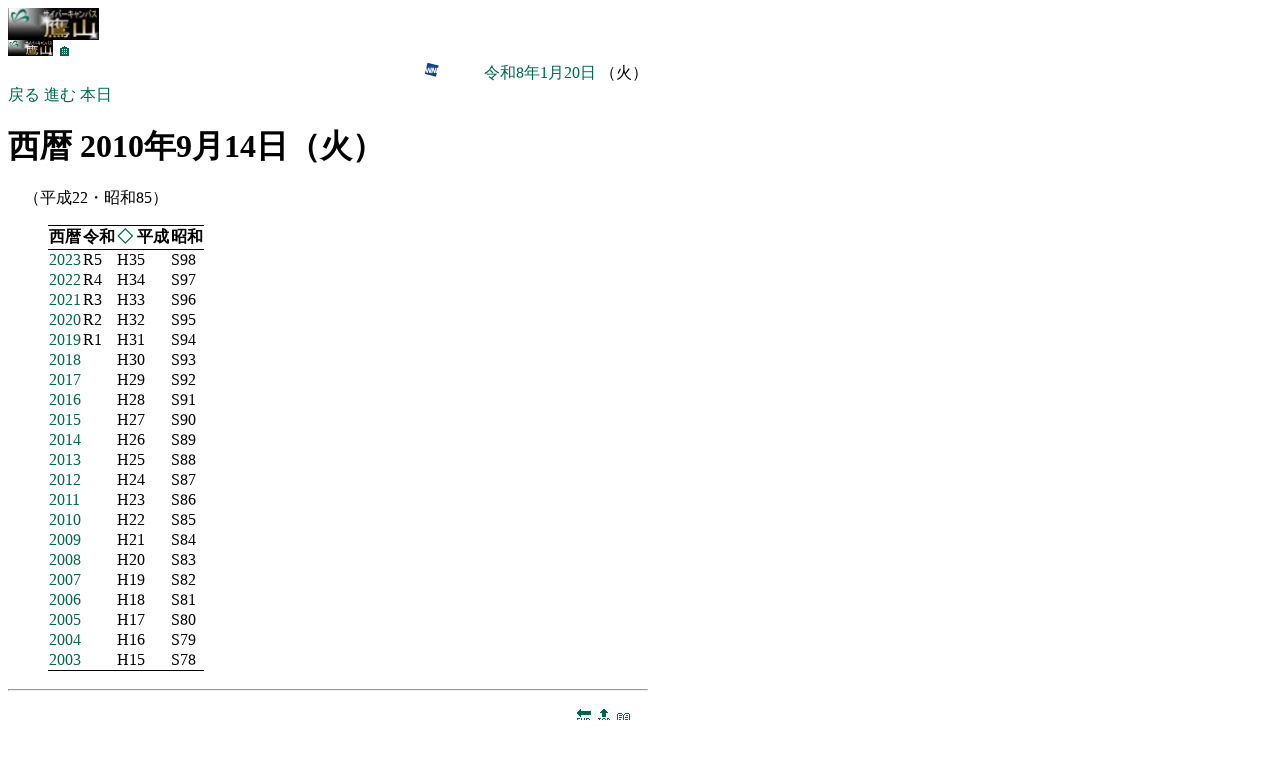

--- FILE ---
content_type: text/html
request_url: https://edu.yz.yamagata-u.ac.jp/developer/Asp/Youzan/Physics/Era.asp?date=2010/09/14
body_size: 8381
content:

<html>
<head>
<title>暦</title>
<link href="/developer/css/edu.css" type="text/css" rel="stylesheet" />
<script language="javascript" type="text/javascript" src="http://keisan.casio.jp/keisan/common/js/jquery.js"></script>
<script language="javascript" type="text/javascript" src="http://keisan.casio.jp/keisan/common/js/common.js"></script>
<link href="/developer/css/edu.css" type="text/css" rel="stylesheet" />
<link rel="icon" type="image/vnd.microsoft.icon" href="/developer/favicon.ico" />
<meta charset="utf-8" />
<meta name="ROBOTS" content="NOARCHIVE">
<meta name="viewport" content="width=device-width, initial-scale=1">
</head>
<body>
<a href="https://a.yamagata-u.ac.jp/amenity/splash.asp">
<img style="height:2em;width:auto;" src="https://a.yamagata-u.ac.jp/amenity/~host/yz/c1/youzan_banner8831.jpg" />
</a>


<section>

<a href="https://a.yamagata-u.ac.jp/amenity/splash.asp">
<img style="height:1em;width:auto;" src="https://a.yamagata-u.ac.jp/amenity/~host/yz/c1/youzan_banner8831.jpg" />
</a>
<a href="https://edu.yz.yamagata-u.ac.jp/developer/Asp/Index.asp">🏠</a>

<div style="text-align:right;">


<a target="_blank" href="https://weathernews.jp/onebox/tenki/yamagata/06202/">
<img style="height:1em;width:auto;" src="https://weathernews.jp/s/img/icon.svg" />
</a>
<a target="_blank" href="https://tenki.jp/forecast/2/9/3520/6202/1hour.html">
<img style="height:1em;width:auto;" src="https://tenki.jp/favicon.ico" />
</a>
<a target="_blank" href="https://calendar.google.com/calendar/u/0/r/week/2010/9/14">
<img style="height:1em;width:auto;" src="https://calendar.google.com/googlecalendar/images/favicons_2020q4/calendar_27.ico" />
</a>
<a href="https://edu.yz.yamagata-u.ac.jp/developer/Asp/Youzan/Physics/Calendar.asp">令和8年1月20日</a>
（火）
</div>



</section>

<nav>
<a href="https://edu.yz.yamagata-u.ac.jp/developer/Asp/Youzan/Physics/Calendar.asp?date=2010/08/01">戻る</a>
<a href="https://edu.yz.yamagata-u.ac.jp/developer/Asp/Youzan/Physics/Calendar.asp?date=2010/10/01">進む</a>
<a href="https://edu.yz.yamagata-u.ac.jp/developer/Asp/Youzan/Physics/Calendar.asp">本日</a>
</nav>
<h1>西暦
2010年9月14日（火）
</h1>
<p>
（平成22・昭和85）
</p>
<p>

<figure>
<table>
<thead>
<th>
西暦
</th>
<th>
令和
</th>
<th>
<a id='yznl1583' href='https://edu.yz.yamagata-u.ac.jp/developer/Asp/Youzan/@Lecture.asp?nLectureID=1583'> ◇ </a> 
平成
</th>
<th>
昭和
</th>
</thead>

<tfoot>
<td>
</td>
<td>
</td>
<td>
</td>
<td>
</td>
</tfoot>

<tbody>

<tr>
<td>
<a href="https://edu.yz.yamagata-u.ac.jp/developer/Asp/Youzan/Physics/Calendar.asp?date=2023-04-01">
2023
</a>
</td>
<td>

R5
</td>
<td>

H35
</td>
<td>

S98
</td>

</Tr>

<tr>
<td>
<a href="https://edu.yz.yamagata-u.ac.jp/developer/Asp/Youzan/Physics/Calendar.asp?date=2022-04-01">
2022
</a>
</td>
<td>

R4
</td>
<td>

H34
</td>
<td>

S97
</td>

</Tr>

<tr>
<td>
<a href="https://edu.yz.yamagata-u.ac.jp/developer/Asp/Youzan/Physics/Calendar.asp?date=2021-04-01">
2021
</a>
</td>
<td>

R3
</td>
<td>

H33
</td>
<td>

S96
</td>

</Tr>

<tr>
<td>
<a href="https://edu.yz.yamagata-u.ac.jp/developer/Asp/Youzan/Physics/Calendar.asp?date=2020-04-01">
2020
</a>
</td>
<td>

R2
</td>
<td>

H32
</td>
<td>

S95
</td>

</Tr>

<tr>
<td>
<a href="https://edu.yz.yamagata-u.ac.jp/developer/Asp/Youzan/Physics/Calendar.asp?date=2019-04-01">
2019
</a>
</td>
<td>

R1
</td>
<td>

H31
</td>
<td>

S94
</td>

</Tr>

<tr>
<td>
<a href="https://edu.yz.yamagata-u.ac.jp/developer/Asp/Youzan/Physics/Calendar.asp?date=2018-04-01">
2018
</a>
</td>
<td>

</td>
<td>

H30
</td>
<td>

S93
</td>

</Tr>

<tr>
<td>
<a href="https://edu.yz.yamagata-u.ac.jp/developer/Asp/Youzan/Physics/Calendar.asp?date=2017-04-01">
2017
</a>
</td>
<td>

</td>
<td>

H29
</td>
<td>

S92
</td>

</Tr>

<tr>
<td>
<a href="https://edu.yz.yamagata-u.ac.jp/developer/Asp/Youzan/Physics/Calendar.asp?date=2016-04-01">
2016
</a>
</td>
<td>

</td>
<td>

H28
</td>
<td>

S91
</td>

</Tr>

<tr>
<td>
<a href="https://edu.yz.yamagata-u.ac.jp/developer/Asp/Youzan/Physics/Calendar.asp?date=2015-04-01">
2015
</a>
</td>
<td>

</td>
<td>

H27
</td>
<td>

S90
</td>

</Tr>

<tr>
<td>
<a href="https://edu.yz.yamagata-u.ac.jp/developer/Asp/Youzan/Physics/Calendar.asp?date=2014-04-01">
2014
</a>
</td>
<td>

</td>
<td>

H26
</td>
<td>

S89
</td>

</Tr>

<tr>
<td>
<a href="https://edu.yz.yamagata-u.ac.jp/developer/Asp/Youzan/Physics/Calendar.asp?date=2013-04-01">
2013
</a>
</td>
<td>

</td>
<td>

H25
</td>
<td>

S88
</td>

</Tr>

<tr>
<td>
<a href="https://edu.yz.yamagata-u.ac.jp/developer/Asp/Youzan/Physics/Calendar.asp?date=2012-04-01">
2012
</a>
</td>
<td>

</td>
<td>

H24
</td>
<td>

S87
</td>

</Tr>

<tr>
<td>
<a href="https://edu.yz.yamagata-u.ac.jp/developer/Asp/Youzan/Physics/Calendar.asp?date=2011-04-01">
2011
</a>
</td>
<td>

</td>
<td>

H23
</td>
<td>

S86
</td>

</Tr>

<tr>
<td>
<a href="https://edu.yz.yamagata-u.ac.jp/developer/Asp/Youzan/Physics/Calendar.asp?date=2010-04-01">
2010
</a>
</td>
<td>

</td>
<td>

H22
</td>
<td>

S85
</td>

</Tr>

<tr>
<td>
<a href="https://edu.yz.yamagata-u.ac.jp/developer/Asp/Youzan/Physics/Calendar.asp?date=2009-04-01">
2009
</a>
</td>
<td>

</td>
<td>

H21
</td>
<td>

S84
</td>

</Tr>

<tr>
<td>
<a href="https://edu.yz.yamagata-u.ac.jp/developer/Asp/Youzan/Physics/Calendar.asp?date=2008-04-01">
2008
</a>
</td>
<td>

</td>
<td>

H20
</td>
<td>

S83
</td>

</Tr>

<tr>
<td>
<a href="https://edu.yz.yamagata-u.ac.jp/developer/Asp/Youzan/Physics/Calendar.asp?date=2007-04-01">
2007
</a>
</td>
<td>

</td>
<td>

H19
</td>
<td>

S82
</td>

</Tr>

<tr>
<td>
<a href="https://edu.yz.yamagata-u.ac.jp/developer/Asp/Youzan/Physics/Calendar.asp?date=2006-04-01">
2006
</a>
</td>
<td>

</td>
<td>

H18
</td>
<td>

S81
</td>

</Tr>

<tr>
<td>
<a href="https://edu.yz.yamagata-u.ac.jp/developer/Asp/Youzan/Physics/Calendar.asp?date=2005-04-01">
2005
</a>
</td>
<td>

</td>
<td>

H17
</td>
<td>

S80
</td>

</Tr>

<tr>
<td>
<a href="https://edu.yz.yamagata-u.ac.jp/developer/Asp/Youzan/Physics/Calendar.asp?date=2004-04-01">
2004
</a>
</td>
<td>

</td>
<td>

H16
</td>
<td>

S79
</td>

</Tr>

<tr>
<td>
<a href="https://edu.yz.yamagata-u.ac.jp/developer/Asp/Youzan/Physics/Calendar.asp?date=2003-04-01">
2003
</a>
</td>
<td>

</td>
<td>

H15
</td>
<td>

S78
</td>

</Tr>

</tbody>
</table>
</figure>


<!--　≪≪≪≪≪　■■　■■　≫≫≫≫≫　-->
<hr/>

<div id='page00'style='text-align:right;'>
<nav style="margin:1em;">
<a href="#end">🔚</a>
<a href="#top">🔝</a>
<a href="#refercneces">📖</a>
</nav>
<nav>
<a href="https://edu.yz.yamagata-u.ac.jp/developer/Asp/Youzan/Physics/Era.asp#page-1"><span style="color:#00664d;">◀</span></a>
<a href="https://edu.yz.yamagata-u.ac.jp/developer/Asp/Youzan/Physics/Era.asp#page-1">戻る</a>
<a href="https://edu.yz.yamagata-u.ac.jp/developer/Asp/Youzan/Physics/Era.asp#page00">
00
</a>
<a href="https://edu.yz.yamagata-u.ac.jp/developer/Asp/Youzan/Physics/Era.asp#page01">進む</a>
<a href="https://edu.yz.yamagata-u.ac.jp/developer/Asp/Youzan/Physics/Era.asp#page01"><span style="color:#00664d;">▶</span></a>
</nav>

</div>

<h3>西暦と元号</h3>

<div id="table_era_name">
<figure>
<table>
<figcaption>

<span id='table_01'>
<a href="https://edu.yz.yamagata-u.ac.jp/developer/Asp/Youzan/Laboratory/GeneralTable/GeneralTable_Index.asp">表</a>
<a href="https://edu.yz.yamagata-u.ac.jp/developer/Asp/Youzan/Physics/Era.asp#table_00">&nbsp;</a>
<a href="https://edu.yz.yamagata-u.ac.jp/developer/Asp/Youzan/Physics/Era.asp#table_01">
1
<a href="https://edu.yz.yamagata-u.ac.jp/developer/Asp/Youzan/Physics/Era.asp#table_02">.&nbsp;</a>
</a>

</span>

西暦と元号
</figcaption>

<thead>
<tr>
<th>
<a href="https://edu.yz.yamagata-u.ac.jp/Public/53275/53275_06.asp#table_calender_history">
西暦
</a>
</th>
<th>
<a href="https://edu.yz.yamagata-u.ac.jp/developer/Asp/Youzan/Physics/Calendar.asp?date=2019-05-01#table_era_name">
令和
</a>
</th>
<th>
<a id='yznl1583' href='https://edu.yz.yamagata-u.ac.jp/developer/Asp/Youzan/@Lecture.asp?nLectureID=1583'> 🔷 </a>
<a href="https://edu.yz.yamagata-u.ac.jp/developer/Asp/Youzan/Physics/Calendar.asp?date=1989-01-08#table_era_name">
平成
</a>
</th>
<th>
<a id='yznl1003' href='https://edu.yz.yamagata-u.ac.jp/developer/Asp/Youzan/@Lecture.asp?nLectureID=1003'> 🔷 </a>
<a href="https://edu.yz.yamagata-u.ac.jp/developer/Asp/Youzan/Physics/Calendar.asp?date=1926-12-25#table_era_name">
昭和
</a>
</th>
<th>
<a id='yznl1025' href='https://edu.yz.yamagata-u.ac.jp/developer/Asp/Youzan/@Lecture.asp?nLectureID=1025'> 🔷 </a> 
<a href="https://edu.yz.yamagata-u.ac.jp/developer/Asp/Youzan/Physics/Calendar.asp?date=1912-07-30#table_era_name">
大正
</a>
</th>
<th>
<a id='yznl1024' href='https://edu.yz.yamagata-u.ac.jp/developer/Asp/Youzan/@Lecture.asp?nLectureID=1024'> 🔷 </a>
<a href="https://edu.yz.yamagata-u.ac.jp/developer/Asp/Youzan/Physics/Calendar.asp?date=1868-10-23#table_era_name">
明治
</a>
</th>
</tr>
</thead>

<tfoot>
<tr>
<td></td>
<td></td>
<td></td>
<td></td>
<td></td>
<td></td>
</tr>
</tfoot>

<tbody>




<tr style="background-color:white;">
<td style="text-align:right;padding-right:1em;">
<a href="https://edu.yz.yamagata-u.ac.jp/developer/Asp/Youzan/Physics/Calendar.asp?date=2005-01-01#table_era_name">
2005
</a>
</td>
<td style="text-align:right;padding-right:1em;">
<a href="https://edu.yz.yamagata-u.ac.jp/developer/Asp/Youzan/Physics/Calendar.asp?date=2005-01-01#table_era_name">
R-13
</a>
</td>
<td style="text-align:right;padding-right:1em;">
<a href="https://edu.yz.yamagata-u.ac.jp/developer/Asp/Youzan/Physics/Calendar.asp?date=2005-01-01#table_era_name">
H17
</a>
</td>
<td style="text-align:right;padding-right:1em;">
<a href="https://edu.yz.yamagata-u.ac.jp/developer/Asp/Youzan/Physics/Calendar.asp?date=2005-01-01#table_era_name">
S80
</a>
</td>
<td style="text-align:right;padding-right:1em;">
<a href="https://edu.yz.yamagata-u.ac.jp/developer/Asp/Youzan/Physics/Calendar.asp?date=2005-01-01#table_era_name">
T94
</a>
</td>
<td style="text-align:right;padding-right:1em;">
<a href="https://edu.yz.yamagata-u.ac.jp/developer/Asp/Youzan/Physics/Calendar.asp?date=2005-01-01#table_era_name">
M138
</a>
</tr>



<tr style="background-color:white;">
<td style="text-align:right;padding-right:1em;">
<a href="https://edu.yz.yamagata-u.ac.jp/developer/Asp/Youzan/Physics/Calendar.asp?date=2006-01-01#table_era_name">
2006
</a>
</td>
<td style="text-align:right;padding-right:1em;">
<a href="https://edu.yz.yamagata-u.ac.jp/developer/Asp/Youzan/Physics/Calendar.asp?date=2006-01-01#table_era_name">
R-12
</a>
</td>
<td style="text-align:right;padding-right:1em;">
<a href="https://edu.yz.yamagata-u.ac.jp/developer/Asp/Youzan/Physics/Calendar.asp?date=2006-01-01#table_era_name">
H18
</a>
</td>
<td style="text-align:right;padding-right:1em;">
<a href="https://edu.yz.yamagata-u.ac.jp/developer/Asp/Youzan/Physics/Calendar.asp?date=2006-01-01#table_era_name">
S81
</a>
</td>
<td style="text-align:right;padding-right:1em;">
<a href="https://edu.yz.yamagata-u.ac.jp/developer/Asp/Youzan/Physics/Calendar.asp?date=2006-01-01#table_era_name">
T95
</a>
</td>
<td style="text-align:right;padding-right:1em;">
<a href="https://edu.yz.yamagata-u.ac.jp/developer/Asp/Youzan/Physics/Calendar.asp?date=2006-01-01#table_era_name">
M139
</a>
</tr>



<tr style="background-color:white;">
<td style="text-align:right;padding-right:1em;">
<a href="https://edu.yz.yamagata-u.ac.jp/developer/Asp/Youzan/Physics/Calendar.asp?date=2007-01-01#table_era_name">
2007
</a>
</td>
<td style="text-align:right;padding-right:1em;">
<a href="https://edu.yz.yamagata-u.ac.jp/developer/Asp/Youzan/Physics/Calendar.asp?date=2007-01-01#table_era_name">
R-11
</a>
</td>
<td style="text-align:right;padding-right:1em;">
<a href="https://edu.yz.yamagata-u.ac.jp/developer/Asp/Youzan/Physics/Calendar.asp?date=2007-01-01#table_era_name">
H19
</a>
</td>
<td style="text-align:right;padding-right:1em;">
<a href="https://edu.yz.yamagata-u.ac.jp/developer/Asp/Youzan/Physics/Calendar.asp?date=2007-01-01#table_era_name">
S82
</a>
</td>
<td style="text-align:right;padding-right:1em;">
<a href="https://edu.yz.yamagata-u.ac.jp/developer/Asp/Youzan/Physics/Calendar.asp?date=2007-01-01#table_era_name">
T96
</a>
</td>
<td style="text-align:right;padding-right:1em;">
<a href="https://edu.yz.yamagata-u.ac.jp/developer/Asp/Youzan/Physics/Calendar.asp?date=2007-01-01#table_era_name">
M140
</a>
</tr>



<tr style="background-color:white;">
<td style="text-align:right;padding-right:1em;">
<a href="https://edu.yz.yamagata-u.ac.jp/developer/Asp/Youzan/Physics/Calendar.asp?date=2008-01-01#table_era_name">
2008
</a>
</td>
<td style="text-align:right;padding-right:1em;">
<a href="https://edu.yz.yamagata-u.ac.jp/developer/Asp/Youzan/Physics/Calendar.asp?date=2008-01-01#table_era_name">
R-10
</a>
</td>
<td style="text-align:right;padding-right:1em;">
<a href="https://edu.yz.yamagata-u.ac.jp/developer/Asp/Youzan/Physics/Calendar.asp?date=2008-01-01#table_era_name">
H20
</a>
</td>
<td style="text-align:right;padding-right:1em;">
<a href="https://edu.yz.yamagata-u.ac.jp/developer/Asp/Youzan/Physics/Calendar.asp?date=2008-01-01#table_era_name">
S83
</a>
</td>
<td style="text-align:right;padding-right:1em;">
<a href="https://edu.yz.yamagata-u.ac.jp/developer/Asp/Youzan/Physics/Calendar.asp?date=2008-01-01#table_era_name">
T97
</a>
</td>
<td style="text-align:right;padding-right:1em;">
<a href="https://edu.yz.yamagata-u.ac.jp/developer/Asp/Youzan/Physics/Calendar.asp?date=2008-01-01#table_era_name">
M141
</a>
</tr>



<tr style="background-color:white;">
<td style="text-align:right;padding-right:1em;">
<a href="https://edu.yz.yamagata-u.ac.jp/developer/Asp/Youzan/Physics/Calendar.asp?date=2009-01-01#table_era_name">
2009
</a>
</td>
<td style="text-align:right;padding-right:1em;">
<a href="https://edu.yz.yamagata-u.ac.jp/developer/Asp/Youzan/Physics/Calendar.asp?date=2009-01-01#table_era_name">
R-9
</a>
</td>
<td style="text-align:right;padding-right:1em;">
<a href="https://edu.yz.yamagata-u.ac.jp/developer/Asp/Youzan/Physics/Calendar.asp?date=2009-01-01#table_era_name">
H21
</a>
</td>
<td style="text-align:right;padding-right:1em;">
<a href="https://edu.yz.yamagata-u.ac.jp/developer/Asp/Youzan/Physics/Calendar.asp?date=2009-01-01#table_era_name">
S84
</a>
</td>
<td style="text-align:right;padding-right:1em;">
<a href="https://edu.yz.yamagata-u.ac.jp/developer/Asp/Youzan/Physics/Calendar.asp?date=2009-01-01#table_era_name">
T98
</a>
</td>
<td style="text-align:right;padding-right:1em;">
<a href="https://edu.yz.yamagata-u.ac.jp/developer/Asp/Youzan/Physics/Calendar.asp?date=2009-01-01#table_era_name">
M142
</a>
</tr>



<tr style="background-color:silver;">
<td style="text-align:right;padding-right:1em;">
<a href="https://edu.yz.yamagata-u.ac.jp/developer/Asp/Youzan/Physics/Calendar.asp?date=2010-01-01#table_era_name">
2010
</a>
</td>
<td style="text-align:right;padding-right:1em;">
<a href="https://edu.yz.yamagata-u.ac.jp/developer/Asp/Youzan/Physics/Calendar.asp?date=2010-01-01#table_era_name">
R-8
</a>
</td>
<td style="text-align:right;padding-right:1em;">
<a href="https://edu.yz.yamagata-u.ac.jp/developer/Asp/Youzan/Physics/Calendar.asp?date=2010-01-01#table_era_name">
H22
</a>
</td>
<td style="text-align:right;padding-right:1em;">
<a href="https://edu.yz.yamagata-u.ac.jp/developer/Asp/Youzan/Physics/Calendar.asp?date=2010-01-01#table_era_name">
S85
</a>
</td>
<td style="text-align:right;padding-right:1em;">
<a href="https://edu.yz.yamagata-u.ac.jp/developer/Asp/Youzan/Physics/Calendar.asp?date=2010-01-01#table_era_name">
T99
</a>
</td>
<td style="text-align:right;padding-right:1em;">
<a href="https://edu.yz.yamagata-u.ac.jp/developer/Asp/Youzan/Physics/Calendar.asp?date=2010-01-01#table_era_name">
M143
</a>
</tr>



<tr style="background-color:white;">
<td style="text-align:right;padding-right:1em;">
<a href="https://edu.yz.yamagata-u.ac.jp/developer/Asp/Youzan/Physics/Calendar.asp?date=2011-01-01#table_era_name">
2011
</a>
</td>
<td style="text-align:right;padding-right:1em;">
<a href="https://edu.yz.yamagata-u.ac.jp/developer/Asp/Youzan/Physics/Calendar.asp?date=2011-01-01#table_era_name">
R-7
</a>
</td>
<td style="text-align:right;padding-right:1em;">
<a href="https://edu.yz.yamagata-u.ac.jp/developer/Asp/Youzan/Physics/Calendar.asp?date=2011-01-01#table_era_name">
H23
</a>
</td>
<td style="text-align:right;padding-right:1em;">
<a href="https://edu.yz.yamagata-u.ac.jp/developer/Asp/Youzan/Physics/Calendar.asp?date=2011-01-01#table_era_name">
S86
</a>
</td>
<td style="text-align:right;padding-right:1em;">
<a href="https://edu.yz.yamagata-u.ac.jp/developer/Asp/Youzan/Physics/Calendar.asp?date=2011-01-01#table_era_name">
T100
</a>
</td>
<td style="text-align:right;padding-right:1em;">
<a href="https://edu.yz.yamagata-u.ac.jp/developer/Asp/Youzan/Physics/Calendar.asp?date=2011-01-01#table_era_name">
M144
</a>
</tr>



<tr style="background-color:white;">
<td style="text-align:right;padding-right:1em;">
<a href="https://edu.yz.yamagata-u.ac.jp/developer/Asp/Youzan/Physics/Calendar.asp?date=2012-01-01#table_era_name">
2012
</a>
</td>
<td style="text-align:right;padding-right:1em;">
<a href="https://edu.yz.yamagata-u.ac.jp/developer/Asp/Youzan/Physics/Calendar.asp?date=2012-01-01#table_era_name">
R-6
</a>
</td>
<td style="text-align:right;padding-right:1em;">
<a href="https://edu.yz.yamagata-u.ac.jp/developer/Asp/Youzan/Physics/Calendar.asp?date=2012-01-01#table_era_name">
H24
</a>
</td>
<td style="text-align:right;padding-right:1em;">
<a href="https://edu.yz.yamagata-u.ac.jp/developer/Asp/Youzan/Physics/Calendar.asp?date=2012-01-01#table_era_name">
S87
</a>
</td>
<td style="text-align:right;padding-right:1em;">
<a href="https://edu.yz.yamagata-u.ac.jp/developer/Asp/Youzan/Physics/Calendar.asp?date=2012-01-01#table_era_name">
T101
</a>
</td>
<td style="text-align:right;padding-right:1em;">
<a href="https://edu.yz.yamagata-u.ac.jp/developer/Asp/Youzan/Physics/Calendar.asp?date=2012-01-01#table_era_name">
M145
</a>
</tr>



<tr style="background-color:white;">
<td style="text-align:right;padding-right:1em;">
<a href="https://edu.yz.yamagata-u.ac.jp/developer/Asp/Youzan/Physics/Calendar.asp?date=2013-01-01#table_era_name">
2013
</a>
</td>
<td style="text-align:right;padding-right:1em;">
<a href="https://edu.yz.yamagata-u.ac.jp/developer/Asp/Youzan/Physics/Calendar.asp?date=2013-01-01#table_era_name">
R-5
</a>
</td>
<td style="text-align:right;padding-right:1em;">
<a href="https://edu.yz.yamagata-u.ac.jp/developer/Asp/Youzan/Physics/Calendar.asp?date=2013-01-01#table_era_name">
H25
</a>
</td>
<td style="text-align:right;padding-right:1em;">
<a href="https://edu.yz.yamagata-u.ac.jp/developer/Asp/Youzan/Physics/Calendar.asp?date=2013-01-01#table_era_name">
S88
</a>
</td>
<td style="text-align:right;padding-right:1em;">
<a href="https://edu.yz.yamagata-u.ac.jp/developer/Asp/Youzan/Physics/Calendar.asp?date=2013-01-01#table_era_name">
T102
</a>
</td>
<td style="text-align:right;padding-right:1em;">
<a href="https://edu.yz.yamagata-u.ac.jp/developer/Asp/Youzan/Physics/Calendar.asp?date=2013-01-01#table_era_name">
M146
</a>
</tr>



<tr style="background-color:white;">
<td style="text-align:right;padding-right:1em;">
<a href="https://edu.yz.yamagata-u.ac.jp/developer/Asp/Youzan/Physics/Calendar.asp?date=2014-01-01#table_era_name">
2014
</a>
</td>
<td style="text-align:right;padding-right:1em;">
<a href="https://edu.yz.yamagata-u.ac.jp/developer/Asp/Youzan/Physics/Calendar.asp?date=2014-01-01#table_era_name">
R-4
</a>
</td>
<td style="text-align:right;padding-right:1em;">
<a href="https://edu.yz.yamagata-u.ac.jp/developer/Asp/Youzan/Physics/Calendar.asp?date=2014-01-01#table_era_name">
H26
</a>
</td>
<td style="text-align:right;padding-right:1em;">
<a href="https://edu.yz.yamagata-u.ac.jp/developer/Asp/Youzan/Physics/Calendar.asp?date=2014-01-01#table_era_name">
S89
</a>
</td>
<td style="text-align:right;padding-right:1em;">
<a href="https://edu.yz.yamagata-u.ac.jp/developer/Asp/Youzan/Physics/Calendar.asp?date=2014-01-01#table_era_name">
T103
</a>
</td>
<td style="text-align:right;padding-right:1em;">
<a href="https://edu.yz.yamagata-u.ac.jp/developer/Asp/Youzan/Physics/Calendar.asp?date=2014-01-01#table_era_name">
M147
</a>
</tr>



<tr style="background-color:white;">
<td style="text-align:right;padding-right:1em;">
<a href="https://edu.yz.yamagata-u.ac.jp/developer/Asp/Youzan/Physics/Calendar.asp?date=2015-01-01#table_era_name">
2015
</a>
</td>
<td style="text-align:right;padding-right:1em;">
<a href="https://edu.yz.yamagata-u.ac.jp/developer/Asp/Youzan/Physics/Calendar.asp?date=2015-01-01#table_era_name">
R-3
</a>
</td>
<td style="text-align:right;padding-right:1em;">
<a href="https://edu.yz.yamagata-u.ac.jp/developer/Asp/Youzan/Physics/Calendar.asp?date=2015-01-01#table_era_name">
H27
</a>
</td>
<td style="text-align:right;padding-right:1em;">
<a href="https://edu.yz.yamagata-u.ac.jp/developer/Asp/Youzan/Physics/Calendar.asp?date=2015-01-01#table_era_name">
S90
</a>
</td>
<td style="text-align:right;padding-right:1em;">
<a href="https://edu.yz.yamagata-u.ac.jp/developer/Asp/Youzan/Physics/Calendar.asp?date=2015-01-01#table_era_name">
T104
</a>
</td>
<td style="text-align:right;padding-right:1em;">
<a href="https://edu.yz.yamagata-u.ac.jp/developer/Asp/Youzan/Physics/Calendar.asp?date=2015-01-01#table_era_name">
M148
</a>
</tr>



</tbody>

</table>
<nav>
<a href="https://edu.yz.yamagata-u.ac.jp/developer/Asp/Youzan/Physics/Calendar.asp#table_era_name">暦</a>
<a href="https://edu.yz.yamagata-u.ac.jp/developer/Asp/Youzan/Physics/Era.asp#table_era_name">時代</a>
<a href="https://edu.yz.yamagata-u.ac.jp/Public/52210/52210_12.asp#table_era_name">12</a>
<a href="https://edu.yz.yamagata-u.ac.jp/Public/52210/52210_12.asp#table_era_name">情報処理概論</a>
<a href="https://edu.yz.yamagata-u.ac.jp/Public/54299/c1/@c1_Year.asp?year=2026#table_era_name">C1</a>
</nav>
<a href="https://www.sk-access.com/mailmaga/vol405.html">*</a>
</figure>

<a href="https://edu.yz.yamagata-u.ac.jp/developer/Asp/Youzan/Physics/Calendar.asp?date=2026/01/20">
2026/01/20
</a>

</div>


<!--　≪≪≪≪≪　■■　■■　≫≫≫≫≫　-->
<hr/>

<div id='page01'style='text-align:right;'>
<nav style="margin:1em;">
<a href="#end">🔚</a>
<a href="#top">🔝</a>
<a href="#refercneces">📖</a>
</nav>
<nav>
<a href="https://edu.yz.yamagata-u.ac.jp/developer/Asp/Youzan/Physics/Era.asp#page00"><span style="color:#00664d;">◀</span></a>
<a href="https://edu.yz.yamagata-u.ac.jp/developer/Asp/Youzan/Physics/Era.asp#page00">戻る</a>
<a href="https://edu.yz.yamagata-u.ac.jp/developer/Asp/Youzan/Physics/Era.asp#page01">
01
</a>
<a href="https://edu.yz.yamagata-u.ac.jp/developer/Asp/Youzan/Physics/Era.asp#page02">進む</a>
<a href="https://edu.yz.yamagata-u.ac.jp/developer/Asp/Youzan/Physics/Era.asp#page02"><span style="color:#00664d;">▶</span></a>
</nav>

</div>

<div id="table_calender_history">
<figure>
<figcaption>

<span id='table_02'>
<a href="https://edu.yz.yamagata-u.ac.jp/developer/Asp/Youzan/Laboratory/GeneralTable/GeneralTable_Index.asp">表</a>
<a href="https://edu.yz.yamagata-u.ac.jp/developer/Asp/Youzan/Physics/Era.asp#table_01">&nbsp;</a>
<a href="https://edu.yz.yamagata-u.ac.jp/developer/Asp/Youzan/Physics/Era.asp#table_02">
2
<a href="https://edu.yz.yamagata-u.ac.jp/developer/Asp/Youzan/Physics/Era.asp#table_03">.&nbsp;</a>
</a>

</span>

暦の歴史
</figcaption>
<table>
<thead>
<tr>
<th>区分</th>
<th>日本</th>
<th>
<a href="https://edu.yz.yamagata-u.ac.jp/Public/53202/53202_01.asp">世界</a>
</th></tr>
</thead>
<tfoot>
<tr><td></td><td></td><td></td></tr>
</tfoot>
<tbody>


<tr>
<td>
</td>
<td>
</td>
<td>
<div>
<div>
0000
SQL Server datetime2<a href="https://edu.yz.yamagata-u.ac.jp/Public/54299/Common/Data/Data.asp#table_data_type">拡張日付型</a>で遡れる日付
</div>
</td>
</tr>


<tr>
<td>
</td>
<td>
</td>
<td>
<div>
<a href="https://edu.yz.yamagata-u.ac.jp/developer/Asp/Youzan/Physics/Calendar.asp?date=100-01-01">100</a>
VBA<a href="https://edu.yz.yamagata-u.ac.jp/Public/54299/Common/Data/Data.asp#table_data_type">日付型</a>で遡れる日付
</div>
</td>
</tr>


<tr>
<td>

<div id="lavel_16_century">
<a href='https://edu.yz.yamagata-u.ac.jp/developer/Asp/Youzan/@Lecture.asp?nLectureID=1071'> ◇ </a>
<a href="https://edu.yz.yamagata-u.ac.jp/Public/53202/53202_01.asp#lavel_16_century">16世紀</a>
</div>

<div id="lavel_17_century">
<a href='https://edu.yz.yamagata-u.ac.jp/developer/Asp/Youzan/@Lecture.asp?nLectureID=1037'> ◇ </a>
<a href="https://edu.yz.yamagata-u.ac.jp/Public/53202/53202_01.asp#lavel_17_century">17世紀</a>
<a href="https://edu.yz.yamagata-u.ac.jp/Public/52255/52255_01.asp#table_physics_history">ニュートン力学</a>
<a href="https://edu.yz.yamagata-u.ac.jp/Public/53202/53202_11.asp#table_art_history">バロック美術</a>
<a href="https://edu.yz.yamagata-u.ac.jp/Public/53225/53225_09.asp#table_mathematics_history">微分・積分</a>
<a href="https://edu.yz.yamagata-u.ac.jp/Public/53225/53225_09.asp#table_mathematics_history">座標</a>
</div>

</td>
<td>
</td>
<td>

<div id="1582_info_Gregorian_calenda">
<a href="https://edu.yz.yamagata-u.ac.jp/developer/Asp/Youzan/Laboratory/LaboNote/@LaboNote.asp?id=2825">1582</a>
<a href="https://edu.yz.yamagata-u.ac.jp/Public/52210/52210_01.asp#table_computer_history">情報</a>
<a href="https://edu.yz.yamagata-u.ac.jp/Public/52210/52210_12.asp#1582_info_Gregorian_calenda">
グレゴリオ暦</a>
<sup><a href="https://www.y-history.net/appendix/wh0103-169_1.html">*</a></sup>
</div>

<div>
<a href="https://edu.yz.yamagata-u.ac.jp/developer/Asp/Youzan/Physics/Calendar.asp?date=1754-01-01">1754</a>
SQL Server datetime<a href="https://edu.yz.yamagata-u.ac.jp/Public/54299/Common/Data/Data.asp#table_data_type">日付型</a>で遡れる日付
</div>
</td>
</tr>


<tr>
<td>
</td>
<td>
1795 麻田剛立、高橋至時らを推挙
<br/>

1798 寛政暦

</td>
<td>
</td>
</tr>

<tr>
<td>
1873 世界暦を考案</td>
</td>
<td>
1873 グレゴリオ暦に改暦
</td>
<td>
</td>
</tr>




<tr>
<td colspan="4">

<div id="term_3rd_industrial_revolution" style="background-color:lightblue">
<a href="#term_2nd_industrial_revolution">◀</a>
<a href="https://edu.yz.yamagata-u.ac.jp/developer/Asp/Youzan/@Lecture.asp?nLectureID=5065">◇</a>
<a href="https://edu.yz.yamagata-u.ac.jp/Public/53202/53202_01.asp#term_3rd_industrial_revolution">
第三次産業革命
</a>
（
<a href="https://edu.yz.yamagata-u.ac.jp/Public/53202/53202_11.asp#fig_semiconductor_pre_process">半導体</a>、
<a href="https://edu.yz.yamagata-u.ac.jp/Public/52210/52210_01.asp#table_computer_history">デジタルコンピュータ</a>と
<a href="https://edu.yz.yamagata-u.ac.jp/Public/52210/52210_13.asp#Table_adc">
AD変換
</a>
）
<a href="#term_4th_industrial_revolution">▶</a>
</div>

<td>
</tr>


<tr>
<td>
</td>
<td>

<div id="1926_era_showa">
<a href='https://edu.yz.yamagata-u.ac.jp/developer/Asp/Youzan/@Lecture.asp?nLectureID=1002'> ◇ </a> 
<a href="https://edu.yz.yamagata-u.ac.jp/Public/53202/53202_01.asp#1926_era_showa">20世紀</a>
</div>

</td>
</tr>


<tr>
<td colspan="4">

<div id="term_4th_industrial_revolution"  style="background-color:lightblue">
<a href="#term_3rd_industrial_revolution">◀</a>
<a href="https://edu.yz.yamagata-u.ac.jp/developer/Asp/Youzan/@Lecture.asp?nLectureID=5110">◇</a>
<a href="https://edu.yz.yamagata-u.ac.jp/Public/53202/53202_01.asp#term_4th_industrial_revolution">
第四次産業革命</a>
（
<a href="https://edu.yz.yamagata-u.ac.jp/Public/52210/52210_02.asp#table_communication_history">
ネット</a>と
<a href="https://edu.yz.yamagata-u.ac.jp/Public/52210/52210_11.asp#table_storage">ビッグデータ</a>）
</div>

</td>
</tr>


<tr>
<td>
</td>
<td>
</td>
<td>

<div id="2000_info_2000year_problem">
<a href="https://edu.yz.yamagata-u.ac.jp/developer/Asp/Youzan/Physics/Calendar.asp?date=2000-01-01">2000</a>
<a ref="https://edu.yz.yamagata-u.ac.jp/developer/Asp/Youzan/@BookRequest.asp?nBookRequestID=330">
2000年問題
</a>
</div>

<td>
</tr>



</tbody>
</table>

<a href="https://edu.yz.yamagata-u.ac.jp/Public/52210/52210_12.asp#1926_era_showa">12</a>
<a href="https://edu.yz.yamagata-u.ac.jp/Public/52210/52210_12.asp#1926_era_showa">情報処理概論</a>
<a href="https://edu.yz.yamagata-u.ac.jp/Public/53275/53275_06.asp#1926_era_showa">06</a>
<a href="https://edu.yz.yamagata-u.ac.jp/Public/53275/53275_06.asp#1926_era_showa">化学・バイオ工学英語</a>
<a href="https://edu.yz.yamagata-u.ac.jp/developer/Asp/Youzan/Physics/Era.asp#1926_era_showa">時代</a>
<a href="https://edu.yz.yamagata-u.ac.jp/developer/Asp/Youzan/Physics/Calendar.asp#1926_era_showa">暦</a>
</figure>

<span id='ref_01'>
<sup>
<a target="_blank" href="https://edu.yz.yamagata-u.ac.jp/developer/Asp/dispatcher.asp?nTypeID=15&szRefType=book&nExtID=1287" title="吉岡安之,暦の雑学事典,日本実業出版社,暦の進化史(1999)">
1
</a>
<a href="#ref_index_01">
)
</a>
</sup>
</span>

<span id='ref_02'>
<sup>
<a target="_blank" href="https://edu.yz.yamagata-u.ac.jp/developer/Asp/dispatcher.asp?nTypeID=15&szRefType=book&nExtID=1721" title="吉岡安之,暦の雑学事典,日本実業出版社,暦の歴史エピソード(1999)">
2
</a>
<a href="#ref_index_02">
)
</a>
</sup>
</span>


</dov>






<nav>
<a href="https://edu.yz.yamagata-u.ac.jp/Public/54299/c1/Room/rika/ai.asp">愛の手</a>
<a href="http://iot100.uchida.co.jp/">Iot百葉箱</a>
<a href="<a href="http://iot100.uchida.co.jp/day.html?NodeID=74">天候</a>
</nav>

<figure>
<a href="http://amenity.yz.yamagata-u.ac.jp/today.html">
<img src="http://image.yz.yamagata-u.ac.jp/webcam/133_24_102_247/cam.jpg">
</a>
</figure>

この月は
2010/09/01から始まりました。
前の月の始まりは<a href="https://edu.yz.yamagata-u.ac.jp/developer/Asp/Youzan/Physics/Calendar.asp?date=2010/08/01">2010/08/01</a>でした。
次の月の始まりは<a href="https://edu.yz.yamagata-u.ac.jp/developer/Asp/Youzan/Physics/Calendar.asp?date=2010/10/01">2010/10/01</a>です。
この月の（※<a href="https://premium-friday.go.jp/partner?utf8=%E2%9C%93&search_condition%5Bcategory%5D=%E5%AD%A6%E6%A0%A1">ロゴ使用申請</a>）<a href="https://premium-friday.go.jp/">プレミアムフライデー</a>は2026/01/30。
</p>

<figure>
<img src="https://a.yamagata-u.ac.jp/amenity/Electrochem/Astronomy/AtlasImage.aspx" />
</figure>

<figure>
<a href="https://www.nao.ac.jp/astro/sky/2010/09.html">
<img src="https://www.nao.ac.jp/contents/astro/sky/2010/09/sky-s.jpg" />
</a>
</figure>


<ul>
<li>
2026/01/20 6:16:17
（
火）
<br/>
<a href="http://www.kanaya440.com/contents/script/vbs/function/date/">vbs</a>
</li>
<li>
<a href="https://a.yamagata-u.ac.jp/amenity/CalendarWeb.aspx">aspx</a>
</li>
<li>
<a href="https://edu.yz.yamagata-u.ac.jp/Public/52227/52227_12.asp">情報処理概論</a>
</li>
<li>
<a href="https://a.yamagata-u.ac.jp/amenity/Electrochem/Quantity/@Quantity.asp?nQuantityID=3">
時間
</a><var>t</var>〔
<a href="https://edu.yz.yamagata-u.ac.jp/developer/Asp/Youzan/Physics/Unit/@Unit.asp?nUnitID=4">
s
</a>
〕
</li>
<li>
<img src="http://eco.mtk.nao.ac.jp/koyomi/image/reki.png" style="height:2em;width:auto;">
<a href="http://eco.mtk.nao.ac.jp/koyomi/">国立天文台天文情報センター暦計算室</a>、
国立天文台<a href="http://www.nao.ac.jp/access/mitaka/facilities/">公開施設</a>
</li>
<li>

<a href='http://keisan.casio.jp/'><img src='http://keisan.casio.jp/keisan/image/bnr_keisan.gif' boder='0' alt='生活や実務に役立つ高精度計算サイト「keisan」' style="height:2em;width:auto;"></a>
<a href="http://keisan.casio.jp/menu/system/000000000180">暦の計算</a>
</li>
<li>
<a href="http://koyomi.vis.ne.jp/directjp.cgi?http://koyomi.vis.ne.jp/reki_doc/doc_0101.htm">暦の話</a>
</li>
</ul>

<a href="http://koyomi8.com/">http://koyomi8.com/</a>
<p>
<a href="http://www.kanzaki.com/docs/html/dtf.html">日付の表記に関するノート</a>
YYYY-MM-DDThh:mm:ssTZD（例：<time  datetime="2026-1-20T6:16:17+09:00">2026-1-20T6:16:17+09:00</time>）
</p>


<hr/>
<!--　≪≪≪≪≪　■■　■■　≫≫≫≫≫　-->

<div id='page02'style='text-align:right;'>
<nav style="margin:1em;">
<a href="#end">🔚</a>
<a href="#top">🔝</a>
<a href="#refercneces">📖</a>
</nav>
<nav>
<a href="https://edu.yz.yamagata-u.ac.jp/developer/Asp/Youzan/Physics/Era.asp#page01"><span style="color:#00664d;">◀</span></a>
<a href="https://edu.yz.yamagata-u.ac.jp/developer/Asp/Youzan/Physics/Era.asp#page01">戻る</a>
<a href="https://edu.yz.yamagata-u.ac.jp/developer/Asp/Youzan/Physics/Era.asp#page02">
02
</a>
<a href="https://edu.yz.yamagata-u.ac.jp/developer/Asp/Youzan/Physics/Era.asp#page03">進む</a>
<a href="https://edu.yz.yamagata-u.ac.jp/developer/Asp/Youzan/Physics/Era.asp#page03"><span style="color:#00664d;">▶</span></a>
</nav>

</div>


<div id="refercneces">
<h2>
<a href="https://edu.yz.yamagata-u.ac.jp/developer/Asp/Youzan/@Lecture.asp?nLectureID=4518">◇</a>
<a href="https://edu.yz.yamagata-u.ac.jp/Public/54299/Common/Paper/References/References.asp#refercneces">参考文献</a>
</h2>
<nav>
<a target="_blank" href="https://edu.yz.yamagata-u.ac.jp/developer/Asp/Youzan/Reference/Book/Book_Index.asp">書籍</a>
<a target="_blank" href="https://edu.yz.yamagata-u.ac.jp/developer/Asp/Youzan/Reference/Paper/PaperReview_Index.asp">雑誌</a>
<a target="_blank" href="https://edu.yz.yamagata-u.ac.jp/developer/Asp/Youzan/Reference/Url/UrlReview_Index.asp">URL</a>
<a target="_blank" href="https://edu.yz.yamagata-u.ac.jp/developer/Asp/Youzan/Academic/Meeting_Index.asp#refercneces">講演要旨</a>
<a target="_blank" href="https://edu.yz.yamagata-u.ac.jp/developer/Asp/Youzan/Reference/ImageUrl/ImageUrl_Index.asp#refercneces">画像</a>
<a target="_blank" href="https://edu.yz.yamagata-u.ac.jp/developer/Asp/Youzan/Laboratory/GeneralFigure/GeneralFigure_Index.asp#refercneces">図</a>
<a target="_blank" href="https://edu.yz.yamagata-u.ac.jp/developer/Asp/Youzan/Laboratory/GeneralTable/GeneralTable_Index.asp#refercneces">表</a>
</nav>
</div>

<ul style="list-style-type: none">
<li id=ref_index_01><a href='#ref_01'>1</a>.&nbsp;<a target='_blank' href='https://edu.yz.yamagata-u.ac.jp/developer/Asp/dispatcher.asp?nTypeID=15&szRefType=book&nExtID=1287'>吉岡安之,暦の雑学事典,日本実業出版社,暦の進化史(1999)</a></li><li id=ref_index_02><a href='#ref_02'>2</a>.&nbsp;<a target='_blank' href='https://edu.yz.yamagata-u.ac.jp/developer/Asp/dispatcher.asp?nTypeID=15&szRefType=book&nExtID=1721'>吉岡安之,暦の雑学事典,日本実業出版社,暦の歴史エピソード(1999)</a></li>
</ul>


<section>
<hr/>
<img src="https://api.qrserver.com/v1/create-qr-code/?size=150×150&data=https://edu.yz.yamagata-u.ac.jp/developer/Asp/Youzan/Physics/Era.asp?date=2010/09/14" alt="QRコード" style="width:15em;height=15em;" />
<div>
<a href="https://edu.yz.yamagata-u.ac.jp/<wbr />developer/<wbr />Asp/<wbr />Youzan/<wbr />Physics/<wbr />Era.asp?date=2010/09/14">
https://edu.yz.yamagata-u.ac.jp/<wbr />developer/<wbr />Asp/<wbr />Youzan/<wbr />Physics/<wbr />Era.asp?date=2010/09/14
</a>
</div>
<div>
名称：
<a terget="_blank" href="https://edu.yz.yamagata-u.ac.jp/yzcsc/Manual/Service/EducationalWebsite.asp">
教育用公開ウェブサービス
</a>
</div>
<div>
URL：
<a terget="_blank" href="https://edu.yz.yamagata-u.ac.jp/">
🔗
</a>
<a terget="_blank" href="https://edu.yz.yamagata-u.ac.jp/">
https://edu.yz.yamagata-u.ac.jp/
</a>
</div>
<div>
<a terget="_blank" href="https://www.yamagata-u.ac.jp/jp/university/open/privacy/hp/">
管理運用
</a>
：
<a terget="_blank" href="https://www.yamagata-u.ac.jp/">
山形大学
</a>
<a terget="_blank" href="https://yzcsc.yz.yamagata-u.ac.jp/">
学術情報基盤センター
</a>
</div>
</section>


<section>
<hr/>
<!--
🎃🎃🎃🎃🎃🎃🎃🎃🎃🎃
-->
🎄🎂🌃🕯🎉
<a href="https://edu.yz.yamagata-u.ac.jp/Public/54299/Common/Drawing/logo.asp">
<img style="height:2em;width:auto;" src="https://edu.yz.yamagata-u.ac.jp/Public/54299/Common/Drawing/YU-symbolmark.png" />
</a>
<div>
名称：
<a href="https://amenity.yz.yamagata-u.ac.jp/">サイバーキャンパス「鷹山」</a>
</div>
<div>
URL:
🔗
<a target="_blank" href="https://amenity.yz.yamagata-u.ac.jp/">
http://amenity.yz.yamagata-u.ac.jp/
</a>
</div>
<div>
<a target="_blank" href="https://www.yamagata-u.ac.jp/jp/university/open/privacy/hp/">
管理運用
</a>
：
<a target="_blank" href="https://www.yamagata-u.ac.jp/jp/">山形大学</a>
<a target="_blank" href="https://amenity.yz.yamagata-u.ac.jp/">データベースアメニティ研究会</a>
</div>

<address>
<div>
<a href="https://www.post.japanpost.jp/cgi-zip/zipcode.php?zip=992&x=94&y=17">〒992-8510</a>
<a href="https://www.pref.yamagata.jp/">山形県</a><a href="http://www.city.yonezawa.yamagata.jp/">米沢市</a>城南4丁目3-16<wbr/>
</div>
</address>
</section>
<section>
<hr/>
Copyright&nbsp;&copy;1996-
<a href="https://edu.yz.yamagata-u.ac.jp/developer/Asp/Youzan/Physics/Calendar.asp">2026</a>&nbsp;<a tareget=_blank" href="http://amenity.yz.yamagata-u.ac.jp/">Databese Amenity Laboratory</a> of 
<a tareget=_blank" href="http://www.yamagata-u.ac.jp/kenkyu/virtual/virtual-index.html">Virtual Research Institute</a>,
&nbsp;<a tareget=_blank" href="http://www.yamagata-u.ac.jp/">Yamagata University</a> All Rights Reserved.
</section>

<hr/>
<section>
<div>
&copy;
<a href="https://edu.yz.yamagata-u.ac.jp/developer/Asp/Youzan/@Lecture.asp?nLectureID=4664">
Copyright</a>&nbsp;1995-2026<a href="http://amenity.yz.yamagata-u.ac.jp/">データベースアメニティ研究所</a> All rights reserved.
</div>
</section>
</body>
</html>
